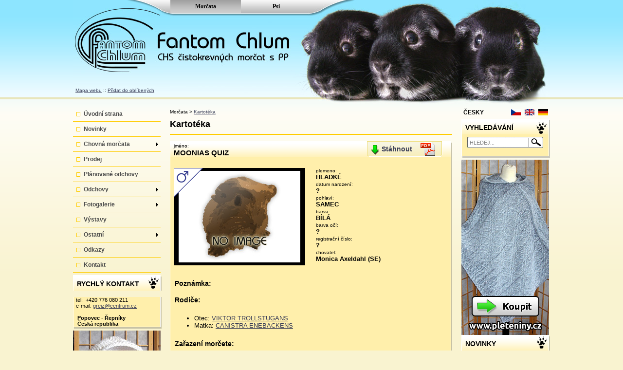

--- FILE ---
content_type: text/html; charset=utf-8
request_url: http://www.fantom-chlum.cz/morcata/kartoteka/moonias-quiz-id:371.cavia
body_size: 4953
content:
<!DOCTYPE html PUBLIC "-//W3C//DTD XHTML 1.0 Transitional//EN" "http://www.w3.org/TR/xhtml1/DTD/xhtml1-transitional.dtd">
<html xmlns="http://www.w3.org/1999/xhtml">
<head>
<meta http-equiv="Cache-control" content="no-cache" />
<meta http-equiv="Pragma" content="no-cache" />
<meta http-equiv="Expires" content="0" />
<meta http-equiv="content-type" content="text/html; charset=utf-8" />
<title>MOONIAS QUIZ - Kartotéka - Morčata - CHS Fantom Chlum</title>
<meta name="description" content="Fantom Chlum je chovatelská stanice čistokrevných morčat s PP ( průkaz původu ) plemena americký anglický crested hladké barvy fox tan černá" />
<meta name="keywords" content="morčata, prodej, fox, americký crested, rodokmen" />
<meta name="author" content="2009 Created by www.mdesign.cz, Publication System Fantom PSF 3.5 CAVIA EDITION" />
<meta name="robots" content="index, follow" />
<meta name="google-site-verification" content="bi32sCCS82SVmWbTFEjcd-3Zju5_pkhlVFAeijOR7_o" />
<link rel="stylesheet" type="text/css" href="/css/styleZaklad.css" />
<link rel="stylesheet" type="text/css" href="/css/style.css" />
<meta content='width=device-width, initial-scale=1.0, maximum-scale=1.6, user-scalable=1' name='viewport' />
<link rel="alternate" type="application/rss+xml" href="http://www.fantom-chlum.cz/rss.php?id=38" title="Novinky morčata z CHS Fantom Chlum" />
<link rel="alternate" type="application/rss+xml" href="http://www.fantom-chlum.cz/rss.php?id=72" title="Novinky psi" />
<link rel="shortcut icon" type="image/x-icon"  href="/favicon.ico" />
<link rel="search" type="application/opensearchdescription+xml" href="/open_search.php?jazyk=cz" title="Fantom-chlum.cz (CZ)" />
<script type="text/javascript" src="/varPSF.php" ></script>
<script type="text/javascript" src="/createXmlHttpRequestObject.js" ></script>
<script type="text/javascript" src="/zakladniFunkce.js" ></script>
<script type="text/javascript" src="/scriptaculous/lib/prototype.js" ></script>
<script type="text/javascript" src="/scriptaculous/src/scriptaculous.js" ></script>
<script type="text/javascript" src="/cursorObjekt.js" ></script>
<script type="text/javascript" src="/ajaxFotogalerie.js" ></script>
<script type="text/javascript">
<!--
    var varStranka = new Array(5);
varStranka['idmenu'] = '101';
varStranka['nazev'] = 'Kartotéka';
varStranka['typ'] = 'cavia';
varStranka['root'] = '48';
varStranka['zi'] = '0';
//-->
</script>
</head>
<body>
<div class="pageOut">
<div class="pageIn" >
<div id="hlavicka" style="background-image:url(/G-www/hlavicka_cavia_cz.jpg);">
<div class="hlmenu_telo"><ul class="hlmenu" ><li><a href="/morcata/uvodni-strana/" class="activ" style="width:145px;"><span class="mx"><span class="my"><span class="mz">Morčata</span></span></span></a></li><li><a href="/psi/uvodni-strana/"  style="width:145px;"><span class="mx"><span class="my"><span class="mz">Psi</span></span></span></a></li></ul></div><div style="position:absolute;top:180px; left:5px;font-size:10px;" ><a href="/mapa-webu/" >Mapa webu</a> :: <a href="javascript:addBookmark('http://www.fantom-chlum.cz','www.fantom-chlum.cz')" title="nastav www.fantom-chlum.cz jako oblíbenou stránku ( funguje pro Internet Explorer a Mozillu FireFox )">Přidat do oblíbených</a></div></div>
<div id="telo" >
<div id="languages" style="position:absolute;right:0px;z-index:1;top:0px;"><div style="left:0px;" >
<div style="width:70px;position:absolute;display:block;top:0px;left:0px;">ČESKY</div><div style="width:120px;text-align:right;position:absolute;right:0px;display:block;top:0px;"><a href="/morcata/kartoteka/moonias-quiz-id:371.cavia" title="Česky" style="margin:0px 4px 0px 4px;" ><img src="/G-iko/vlajky/cz.gif" alt="Česky" title="Česky" style="border:0px;text-decoration:none;" /></a><a href="/cavias/cavia-s-file/moonias-quiz-id:371.cavia" title="English" style="margin:0px 4px 0px 4px;" ><img src="/G-iko/vlajky/gb.gif" alt="English" title="English" style="border:0px;text-decoration:none;" /></a><a href="/meerschweinchen/kartothek/moonias-quiz-id:371.cavia" title="Deutche" style="margin:0px 4px 0px 4px;" ><img src="/G-iko/vlajky/de.gif" alt="Deutche" title="Deutche" style="border:0px;text-decoration:none;" /></a></div></div></div><div id="levyPanel">
<div class="hlavni_menu_telo_left"><ul class="hlavni_menu left" ><li  class="ma" ><a href="/morcata/uvodni-strana/" class="ma ">Úvodní strana</a></li><li  class="ma" ><a href="/morcata/novinky/" class="ma ">Novinky</a></li><li class="s ma"   ><a href="/morcata/chovna-morcata/" class="ma ">Chovná morčata<span class="sym1"></span></a><ul ><li class="s "   ><a href="/morcata/chovna-morcata/pohlavi/" class=" ">Pohlaví<span class="sym2"></span></a><ul ><li  class="" ><a href="/morcata/chovna-morcata/pohlavi/samci/" class=" ">Samci</a></li><li  class="" ><a href="/morcata/chovna-morcata/pohlavi/samice/" class=" ">Samice</a></li></ul></li><li class="s "   ><a href="/morcata/chovna-morcata/chovne-skupiny/" class=" ">Chovné skupiny<span class="sym2"></span></a><ul  style="width:276px;"><li  class="" ><a href="/morcata/chovna-morcata/chovne-skupiny/fox-lux-a-tan-cerna/" class=" ">Fox, lux a tan černá</a></li><li  class="" ><a href="/morcata/chovna-morcata/chovne-skupiny/fox-lux-a-tan-cokoladova/" class=" ">Fox, lux a tan čokoládová</a></li><li  class="" ><a href="/morcata/chovna-morcata/chovne-skupiny/lunkarya-peruanec/" class=" ">Lunkarya-peruánec</a></li></ul></li></ul></li><li  class="ma" ><a href="/morcata/prodej/" class="ma ">Prodej</a></li><li  class="ma" ><a href="/morcata/planovane-odchovy/" class="ma ">Plánované odchovy</a></li><li class="s ma"   ><a href="/morcata/odchovy/" class="ma ">Odchovy<span class="sym1"></span></a><ul ><li  class="" ><a href="/morcata/odchovy/a-z/" class=" ">A - Z</a></li><li  class="" ><a href="/morcata/odchovy/a1-z1/" class=" ">A1 - Z1</a></li><li  class="" ><a href="/morcata/odchovy/a2-z2/" class=" ">A2 - Z2</a></li><li  class="" ><a href="/morcata/odchovy/a3-z3/" class=" ">A3 - Z3</a></li><li  class="" ><a href="/morcata/odchovy/a4-z4/" class=" ">A4 - Z4</a></li><li  class="" ><a href="/morcata/odchovy/a5-z5/" class=" ">A5 - Z5</a></li><li  class="" ><a href="/morcata/odchovy/a6-z6/" class=" ">A6 - Z6</a></li><li  class="" ><a href="/morcata/odchovy/a7-z7/" class=" ">A7 - Z7</a></li><li  class="" ><a href="/morcata/odchovy/a8-z8/" class=" ">A8 - Z8</a></li><li  class="" ><a href="/morcata/odchovy/a9-z9/" class=" ">A9 - Z9</a></li><li  class="" ><a href="/morcata/odchovy/a10-z10/" class=" ">A10-Z10</a></li><li  class="" ><a href="/morcata/odchovy/a11-z11/" class=" ">A11-Z11</a></li><li  class="" ><a href="/morcata/odchovy/a12-z12/" class=" ">A12-Z12</a></li><li  class="" ><a href="/morcata/odchovy/a13-z13/" class=" ">A13 - Z13</a></li><li  class="" ><a href="/morcata/odchovy/a14-z14/" class=" ">A14 - Z14</a></li><li  class="" ><a href="/morcata/odchovy/a15-z15/" class=" ">A15 - Z15</a></li></ul></li><li class="s ma"   ><a href="/morcata/fotogalerie/" class="ma ">Fotogalerie<span class="sym1"></span></a><ul ><li  class="" ><a href="/morcata/fotogalerie/vystavy/" class=" ">Výstavy</a></li><li  class="" ><a href="/morcata/fotogalerie/vrhy/" class=" ">Vrhy</a></li><li  class="" ><a href="/morcata/fotogalerie/ostatni/" class=" ">Ostatní</a></li><li  class="" ><a href="/morcata/fotogalerie/zakrsli-kralici/" class=" ">Zakrslí králíci</a></li></ul></li><li  class="ma" ><a href="/morcata/vystavy/" class="ma ">Výstavy</a></li><li class="s ma"   ><a href="/morcata/ostatni/" class="ma ">Ostatní<span class="sym1"></span></a><ul ><li  class="" ><a href="/morcata/ostatni/o-morcatech/" class=" ">O morčatech</a></li><li  class="" ><a href="/morcata/ostatni/nemoci/" class=" ">Nemoci</a></li><li  class="" ><a href="/morcata/ostatni/barvy/" class=" ">Barvy</a></li><li  class="" ><a href="/morcata/ostatni/plemena/" class=" ">Plemena</a></li><li  class="" ><a href="/morcata/ostatni/rady-a-napady/" class=" ">Rady a nápady</a></li></ul></li><li  class="ma" ><a href="/morcata/odkazy/" class="ma ">Odkazy</a></li><li  class="ma" ><a href="/morcata/kontakt/" class="ma ">Kontakt</a></li></ul></div><div class="floatBlock"  style="position:relative;" >
<div class="zalozka" >
<div class="zalozka_hlavicka"><h1>RYCHLÝ KONTAKT</h1></div>
<div class="zalozka_telo"><div>
<div><p>tel:&nbsp; +420 776 080 211<br /> e-mail: <a href="mailto:greiz@centrum.cz">greiz@centrum.cz</a></p> <div style="text-align: left;"><strong>Popovec - Řepníky <br /> Česká republika</strong></div></div></div></div>
<div class="zalozka_paticka"></div></div>
</div><div class="floatBlock"  style="position:relative;" ><div><a href="http://www.pleteniny.cz/nase-nabidka/cepice/ksiltovky/ksiltovka-s-nakrcnikem-bila-id:228.eshop" target="_blank" title="Zobrazit Kšiltovka s nákrčníkem bílá - Pleteniny.cz"><img src="/soubory/Image/set-180x240.jpg" width="180" height="240" border="0" alt="Kšiltovka s nákrčníkem bílá" /></a></div></div></div>
<div style="width:1px;height:700px;float:left;border:0px solid black;"></div>
<div id="hlPanel">
<div class="postavcestu" >Morčata &gt; <a href="/morcata/kartoteka/" >Kartotéka</a></div>
<h1 class="postavcestu">Kartotéka</h1>

<div class="cavia_detail" >
<div class="cavia_detail_hlavicka"><div class="IcoDownloadPDF"><a href="/userCaviaPDF.php?idcavia=371&amp;lang=cz" ><span>Stáhnout</span></a></div><h2><span>jméno:</span><br />MOONIAS QUIZ</h2></div>
<div class="cavia_detail_telo">
<div class="cavia_detail_parametry"><div><span>plemeno:</span><br />HLADKÉ</div><div><span>datum narození:</span><br />?</div><div><span>pohlaví:</span><br />SAMEC</div><div><span>barva:</span><br />BÍLÁ</div><div><span>barva očí:</span><br />?</div><div><span>registrační číslo:</span><br />?</div><div><span>chovatel:</span><br />Monica Axeldahl (SE)</div></div><div style="position:relative;left:8px;width:270px;height:200px;" ><div class="img_center" style="width:270px;height:200px;background-color:black;position:relative;"><div><img src="/G-www/no-image-cavia.jpg"  alt=""  /><img src="/G-www/znakSAMEC.gif"  alt="" style="width:60px;height:60px;position:absolute;top:0px;left:0px;" /></div></div></div><div class="cavia_detail_obsah"><div><h3>Poznámka:</h3></div><div><h3>Rodiče:</h3><ul><li>Otec: <a href="/morcata/kartoteka/viktor-trollstugans-id:368.cavia">VIKTOR TROLLSTUGANS</a></li><li>Matka: <a href="/morcata/kartoteka/canistra-enebackens-id:370.cavia">CANISTRA ENEBACKENS</a></li></ul></div><div><h3>Zařazení morčete:</h3></div><div><h3>Vrhy:</h3></div><div><h3>Výstavy:</h3></div><div><h3>Další foto:</h3><div></div>
<hr class="cistic" /></div></div></div>
<div class="cavia_detail_paticka"></div></div>
</div>
<div id="pravyPanel" >
<div class="floatBlock"  style="position:relative;" ><div class="zalozka_fulltext" ><div class="zalozka_hlavicka" style="background-image:url(/G/nic.gif);"><h1>VYHLEDÁVÁNÍ</h1></div><div style="position:absolute;top:38px;left:4px;width:178px;"><div style="position:absolute;width:139px;height:23px;"><form action="http://www.fantom-chlum.cz/vyhledavani/" method="get" enctype="multipart/form-data" ><input type="hidden" name="idmenu" value="8" /><input type="hidden" name="cx" value="004616544304563221074:_f7dzcadfsw" /><input type="hidden" name="cof" value="FORID:11" /><input type="hidden" name="ie" value="utf-8" /><input type="text" id="fulltext" name="q" class="fulltext_q" value="HLEDEJ..." onmousedown="if(this.value=='HLEDEJ...'){this.value='';this.focus();}"/><input type="submit" id="hledej"  class="fulltext_hledej" value="" /></form></div></div></div>
</div><div class="floatBlock"  style="position:relative;" ><div><a href="http://www.pleteniny.cz/nase-nabidka/ponca/ponca-s-kapucou/ponco-s-kapuci-sedomodre-id:248.eshop" target="_blank" title="Zobrazit Pončo s kapucí šedomodré - Pleteniny.cz"><img src="/soubory/Image/sedomodre-ponco-180x360.jpg" width="180" height="360" border="0" alt="Pončo s kapucí šedomodré" /></a></div></div><div class="floatBlock"  style="position:relative;" >
<div class="zalozka" >
<div class="zalozka_hlavicka"><h1><a href="/morcata/novinky/" >NOVINKY</a></h1></div>
<div class="zalozka_telo"><div>
<div ><a href="/morcata/novinky/prodej-chovnych-morcat-a-ubikaci-id:511.text" class="novinky"><strong>Prodej chovných morčat a ubikaci</strong><br /><span>22. Května 2024 12:05:22</span>Po dlouhém zvažování ruším chov hladkych tan čokoládových a lunkarya peruánců. K prodeji bude i něko...</a></div>
<div ><a href="/morcata/novinky/dlouhosrste-sestry-id:475.text" class="novinky"><strong>Dlouhosrsté sestry</strong><br /><span>2. Června 2022 10:44:42</span>Dvě bílé dlouhosrsté holčičky hledají nový domov....</a></div>
<div ><a href="/morcata/novinky/morcatka-hledaji-nove-domovy-id:470.text" class="novinky"><strong>Morčátka hledají nové domovy</strong><br /><span>18. Prosince 2021 16:37:06</span>Několik morčíků kluků i holek hledá nový domov. Všechna volná morčátka najdete na stránce prodej....</a></div>
<div ><a href="/morcata/novinky/aktualizace-id:469.text" class="novinky"><strong>Aktualizace</strong><br /><span>4. Srpna 2021 18:35:24</span>Po delší době opět trochu aktualizace. Několik morčátek čeká na nový domov....</a></div>
<div ><a href="/morcata/novinky/kveten-opet-miminka-id:466.text" class="novinky"><strong>Květen opět miminka</strong><br /><span>19. Května 2021 19:44:06</span>Květen máme také ve znamení miminek. Většina mládat bude hledat nový domov....</a></div>
<a href="http://www.fantom-chlum.cz/rss.php?id=38" target="_blank" title="přihlásit se k odebírání kanálu této stránky" class="novinky" style="display:block;width:100%;text-align:center;padding-top:10px;">Odebírat novinky přes RSS <img src="/G-iko/rss.gif" alt="přihlásit se k odebírání kanálu této stránky" /></a></div></div>
<div class="zalozka_paticka"></div></div>
</div></div>
<hr class="cistic" />
<br />
<br />
<br />
<div id="pod_carou" >
<br />
</div>

</div>
<div id="paticka">
<div class="paticka" style="left:10px;">Fantom Chlum - CHS čistokrevných morčat s PP</div>
<div class="paticka" style="right:10px;">2009 Created by <a href="http://www.mdesign.cz" target="_Blank">M-Design</a>, Publikační Systém Fantom PSF 3.5 CAVIA EDITION</div>
</div>

</div>
</div>
<script type="text/javascript">
        
          var _gaq = _gaq || [];
          _gaq.push(['_setAccount', 'UA-36074617-2']);
          _gaq.push(['_trackPageview']);  (function() {
            var ga = document.createElement('script'); ga.type = 'text/javascript'; ga.async = true;
            ga.src = ('https:' == document.location.protocol ? 'https://ssl' : 'http://www') + '.google-analytics.com/ga.js';
            var s = document.getElementsByTagName('script')[0]; s.parentNode.insertBefore(ga, s);
          })();
        
        </script><div id="loaderIMG" class="select-mask" ><div><span>Pracuji ...</span><img src="/G/loading6_1.gif"  alt="" border="0" style="border-width:0px;background:white url(/G/loading7.gif) 100px 100px no-repeat;vertical-align:middle;margin-left:10px;" /></div><!--[if lte IE 6.5]><iframe></iframe><![endif]--></div>
<div id="objectCursor" class="select-mask"></div>
<div id="DIVfotogalerie" onclick="zIndexOken(this.id)"></div>
</body>
</html>

--- FILE ---
content_type: text/css
request_url: http://www.fantom-chlum.cz/css/style.css
body_size: 3327
content:

/*hl menu _____________________________________________________________________________________ */
div.hlmenu_telo{
padding:0px 0px 0px 0px;
margin-top: 0px;
/*border:1px solid black;*/
margin-right:auto;
/*margin-left:36px;*/
position: absolute;
top:0px;
left: 200px;
width: 290px;
height:27px;
z-index: 10;
/*background-color:#e0e0e0;*/
/*background:transparent url(../G-www/hlmenu_predel.gif) left top  no-repeat;*/
}
.hlmenu a,.hlmenu li,.hlmenu span.mx,.hlmenu {
height:27px;
}
ul.hlmenu{
position:absolute;
width: 290px;
clear:both;
left:0px;
}
.hlmenu {
margin: 0px;
display: block;
list-style-type: none;
padding: 0px;
font-size: 1px;
font-family:tahoma;
}

.hlmenu a {
position:relative;
font: bold 12px tahoma;
text-decoration: none;
color: black;
text-align:center;
/*padding: 8px 0px 8px 22px;*/
margin: 0px 0px 0px 0px;
display: inline-block; /* ošetření whitespace li bugu v IE */
/*background-image: url(../G-www/nvg_sipka_bila.gif);
	background-repeat: no-repeat;
	background-position: left center;*/
}
a span{
cursor:pointer;
}
.hlmenu a:visited{
color: black;
}
.hlmenu a:hover, .hlmenu a.activ{
background:gray url(../G-www/hl_menu_hover.gif) 0px 0px repeat-x;
color:black;
}

.hlmenu a {
display: block; /* je potřeba aby z li vykukoval jen levý horní rožek */
}
.hlmenu li {
float:left;
}

/*__________________________________________________________________________konec hlmenu */

div.zalozka_fulltext{
position:relative;
top:0px;
width:182px;
height:84px;
background:transparent url(../G-www/fulltext.gif) left top  no-repeat;
}
input.fulltext_q{
width:120px;
border-width:0px;
font-size:11px;
margin:0px;
color:gray;
padding:0px;
position:absolute;
left:13px;
top:5px;
background-color:white;
}
input.fulltext_hledej{
width:25px;
height:23px;
border-width:0px;
font-size:11px;
margin:0px;
color:#646464;
padding:0px;
position:absolute;
left:138px;
top:0px;
background:transparent url(../G/nic.gif) left top no-repeat;
display:block;
cursor:pointer;
}
div.page_links{
background-color:#fefcf4;
border-bottom:1px solid #ffcc00;
border-top:1px solid #ffcc00;
padding:3px 0px;
text-align:right;
}
table.page_links{
border:0px;
right:0px;
margin-left:auto;
margin-right:0px;
}
h2.h2_clanek{
border-bottom:1px solid #ffcc00;
padding-bottom:8px;
margin-bottom:0px;
}
div.h2_clanek{
font-size:12px;
color:gray;
background-color:#fff5c9;
padding:5px 0px;
border-bottom:1px solid #ffcc00;
}
/*CAVIA EDITION___________________________________________________*/
div.cavia_zalozka{
position:relative;
display:block;
width:286px;
}
.cavia_zalozka div{
position:relative;
display:block;
width:100%;
}
div.cavia_zalozka_hlavicka{
background: transparent url(../G-www/cavia_zalozka_hlavicka.gif) top center no-repeat;
height:55px;
/*vertical-align:middle;*/
position:relative;
text-align:left;
}
.cavia_zalozka_hlavicka h2,.cavia_zalozka_hlavicka h4,.cavia_zalozka_hlavicka h3{
margin:0px;
top:4px;
width:270px;
text-align:left;
position:absolute;
left:8px;
font-weight:bold;
font-size:15px;
color:black;
}
.cavia_zalozka_hlavicka h2 span,.cavia_zalozka_hlavicka h3 span,.cavia_zalozka_hlavicka h4 span{
font-size:10px;
font-weight:normal;
}
.cavia_zalozka_parametry{
padding-top:10px;
}
.cavia_zalozka_parametry div{
margin:0px;
padding-bottom:2px;
width:270px;
text-align:left;
position:relative;
left:8px;
font-weight:bold;
font-size:13px;
}
.cavia_zalozka_parametry div span{
font-size:10px;
font-weight:normal;
}

.cavia_zalozka_telo{
background: transparent url(../G-www/cavia_zalozka_telo.gif) top center repeat-y;
height:335px;
}
.cavia_zalozka_telo_prodej{
background: transparent url(../G-www/cavia_zalozka_telo.gif) top center repeat-y;
height:365px;
}
.cavia_zalozka_paticka{
background: transparent url(../G-www/cavia_zalozka_paticka.gif) top center no-repeat;
/*width:100%;*/
height:4px;
font-size:1px;
/*clear: both;*/
}


div.cavia_detail{
position:relative;
display:block;
width:580px;
}
.cavia_detail div{
position:relative;
display:block;
width:100%;
}
div.cavia_detail_hlavicka{
background: transparent url(../G-www/cavia_detail_hlavicka.gif) top center no-repeat;
height:55px;
/*vertical-align:middle;*/
position:relative;
text-align:left;
}
.cavia_detail_hlavicka h2{
margin:0px;
top:4px;
width:390px;
text-align:left;
position:absolute;
left:8px;
font-weight:bold;
font-size:15px;
color:black;
}
.cavia_detail_hlavicka h2 span{
font-size:10px;
font-weight:normal;
}
div.IcoDownloadPDF{
width:155px;
height:32px;
background: transparent url(../G-www/stahnout_pdf.gif) top center no-repeat;
position:absolute;
top:0px;
right:20px;
}
div.IcoDownloadPDF a{
width:155px;
height:32px;
position:absolute;
font-weight:bold;
/*padding-top:8px;*/
font-size:14px;
top:0px;
left:0px;
}
div.IcoDownloadPDF a span{
position:absolute;
top:8px;
left:30px;
}

.cavia_detail_telo{
position:relative;
background: transparent url(../G-www/cavia_detail_telo.gif) top center repeat-y;
/*height:335px;*/
width:100%;
}
.cavia_detail_paticka{
background: transparent url(../G-www/cavia_detail_paticka.gif) top center no-repeat;
/*width:100%;*/
height:4px;
font-size:1px;
/*clear: both;*/
}
div.cavia_detail_parametry{
width:280px;
float:right;
margin:0px 0px 0px 10px;
}
div.cavia_detail_parametry div{

margin:0px;
padding-bottom:2px;
width:270px;
text-align:left;
position:relative;
font-weight:bold;
font-size:13px;
}
div.cavia_detail_parametry div span{
font-size:10px;
font-weight:normal;
}
div.cavia_detail_obsah{
width:560px;
margin:20px 0px 0px 10px;
}

div.cavia_detail_obsah p{
margin:0px;
padding:5px 0px;
}
div.cavia_detail_obsah h3{
margin:0px;
padding:9px 0px;
}
div.cavia_detail_obsah h4{
margin:0px;
padding:9px 0px;
}
div.cavia_detail_obsah h5{
margin:0px;
padding:8px 0px;
}
div.cavia_detail_obsah h6{
margin:0px;
padding:7px 0px;
}
div.cavia_detail_obsah div span{
font-size:10px;
font-weight:normal;
}


img.symbol_pohlavi{
width:60px;
height:60px;
position:absolute;
top:0px;
left:0px;
}
div.cavia_image_zaklad{
position:relative;
left:8px;
width:270px;
height:200px;
}
div.cavia_image_center{
width:270px;
height:200px;
background-color:black;
position:relative;
}


/*___________________________________________________CAVIA EDITION*/
.barevnyVzornik:hover{
background-color:yellow;
}
.eItemZ1{/*eshop item*/
background:white url(../G-www/zalozka-produkt-Z1.gif) center top no-repeat;
width:189px;
height:277px;
position:relative;
font-size:11px;
color:#333333;
}
.eItemZ2{/*eshop item*/
background:white url(../G-www/zalozka-produkt-Z2.gif) center top no-repeat;
width:189px;
height:277px;
position:relative;
font-size:11px;
color:white;
color:#333333;
}
.eNameItem{
display:block;
width:168px;
text-align:left;
padding-top:10px;
padding-left:10px;
}
.ePriceItem{
color:red;
font-weight:bold;
position:absolute;
top:231px;
left:20px;
}
.eMnItem{
color:red;
font-weight:bold;
position:absolute;
top:254px;
left:20px;
}
.eMnItem input{
width:20px;
border-width:0px;
text-align:center;
font-size:11px;
margin:0px;
padding:0px;
}
.eToCardItem{
position:absolute;
top:232px;
left:147px;
border:0px solid black;
}
.ePopisItem{
display:block;
width:170px;
text-align:left;
font-size:11px;
position:absolute;
top:165px;
left:10px;
}



#languages{
/*background-color:white;*/
/*background:transparent url(../G-www/symbol_zalozka.gif) 6px 50%  no-repeat;*/
	/*padding:7px 0px 0px 20px;*/
	margin-bottom:0px;
	margin-top:10px;
	position: relative;
	height:12px;
	width:178px;
	color:black;
	font-weight:bold;
	font-size:12px;
}
#languages div{
	position: absolute;
	top:0px;
	width:178px;
}
/*#thelist2 li { background: #ffb; margin:2px; padding: 2px; }*/

div.fotoButon{
color:white;
height:26px;
position:absolute;
display:block;
cursor:pointer;
font-weight:bold;
font-size:14px;
top:5px;
background-repeat:no-repeat;
}
div.fotoText{
color:white;
height:26px;
position:absolute;
display:block;
font-weight:bold;
font-size:14px;
top:5px;
text-align:center;
background-color:black;
}
div.fotoButon:hover{
background-color:black;
/*text-decoration:underline;*/
}
.obrEshopEdit{
border:1px solid transparent;
/*overflow:hidden;*/
width:290px;
height:20px;
}
.obrEshopEdit:hover{
border-color:red;
}

.imgFotogalerie{
position:relative;
text-align:center;
}

.imgEshop{
position:absolute;
left:4px;
top:40px;

}

fieldset{
border:1px solid #a0a0a0;

}
legend{
font-weight:bold;
}
.poleForm{

width:99%;
border:1px solid #a0a0a0;

}
img{
border-width:0px;
}
.ikonaStrom{
width:13px;
height:13px;
border-width:0px;
margin:1px 1px;
/*float:left;*/
}
.stromOddelovac{
background:transparent url(../G-www/zalozka_oddelovac.gif) center center no-repeat;
width:170px;
height:5px;
font-size:1px;
}

.Eshop_strom{
text-decoration:none;

}
.Eshop_strom:hover{
text-decoration:underline;
}


.hlavickaKosik{
font-weight:bold;

}

table.tabvypiseshop{
border-width:0px;
font-size:11px;
background-color:white;
border-collapse: separate;
}
td.tabvypiseshop{
background-color:#f9f3d0;
vertical-align:middle;
}
th.tabvypiseshop{
text-align:center;
background-color:#ffcc00;
color:black;
vertical-align:middle;
}

/*kalenář_________________________________________________________*/

th.kalendar a, td.kalendar a{
display:block;
text-decoration:none;
cursor:pointer;
}
th.kalendar a{
color:black;
}
th.kalendar a:hover, td.kalendar a:hover{
display:block;
text-decoration:underline;
}
th.kalendar, td.kalendar{
border:1px solid transparent;
text-align:center;
vertical-align:middle;
width:50px;
color:gray;
font-size:13px;
font-weight:bold;
}
td.kalendar{
background-color:#f9f3d0;
cursor:not-allowed;
}
th.kalendar{
background-color:#ffcc00;
cursor:not-allowed;
}
td.kalendar:hover{
border:1px solid red;
background-color:#f9f3d0;
}
th.kalendar:hover{
border:1px solid red;
background-color:#ffcc00;
}
/*_________________________________________________________kalendář*/

.eshopTlacitka{
background-color:#0b0b0a;
border-width:1px;
border-color:#0b0b0a;
color:white;
font-weight:bold;
font-size:11px;
margin:3px 3px;
padding:0px 0px;
cursor:pointer;
}
.eshopTlacitkaFalse{
background-color:gray;
border-width:1px;
border-color:#0b0b0a;
color:#d3d3d3;
font-weight:bold;
font-size:11px;
margin:3px 3px;
padding:0px 0px;
cursor:pointer;

}
.eshopTlacitka:hover{
color:yellow;

}
.HoverdivKosik{
cursor:pointer;
width:300px;
height:130px;
background-color:yellow;
border:1px solid black;
display:block;
position:absolute;
top:-110px;
left:20px;
z-index:1000;
visibility:hidden;

/*-moz-opacity: 0.85;
filter:alpha(opacity=85);*/
}

.TDcenter{
font-size:11px;
text-align:center;
}
.TDleft{
font-size:11px;
text-align:left;
}
.TDright{
font-size:11px;
text-align:right;
}
table.tabulkaKosik{
position:relative;
width:717px;
margin-left:5px;
border: 1px solid #c9c9c9;
border-collapse: collapse;
/*visibility:visible;*/
}

.pngKosikPaticka{
/*background:transparent url() 0% 0% no-repeat;*/
width:748px;height:35px;position:relative;color:red;font-size:10px;margin-bottom:0px;
}
img.CloseVizitka{
cursor:pointer;
border:0px;
position:absolute;
right:0px;
top:0px;
/*width:18px;
	height:18px;*/
}
img.CloseVizitka:hover {
	text-decoration: none;
}
#fotobox, #eshopbox, .caviabox{
width:100%;
position:relative;
display:block;
}
#PSF003{
width:100%;
position:relative;
}
.box_e_foto{
height:140px;
float:left;
position:relative;
}

.box_eshop{
margin-left:1px;
border:1px solid transparent;
position:relative;
}
/* centrovany obrazek------------->>---------*/
div.img_center{
display:table;
#position: relative;
overflow: hidden;
/*background:transparent url(../G/loading6_1.gif) 50% 50% no-repeat;*/
}

div.img_ramecek{
margin:10px 0px 0px 12px;
/*border:1px solid gray;*/
/*background-color:#e0e0e0;*/
background-color:black;
}

div.img_center div{
#position: absolute;
#top: 50%;
#left: 50%;
display: table-cell;
vertical-align: middle;
text-align:center;
}

div.img_center div img{
#position: relative;
#top: -50%;
#left: -50%;
/*background:white url(../G/loading_red.gif) 50% 50% no-repeat;*/
border-width:0px;
}
/*div.img_center div a{
#position: relative;
#top: -50%;
#left: -50%;*/
/*background:white url(../G/loading_red.gif) 50% 50% no-repeat;*/
/*}*/
div.img_center div a img{

border-width:0px;
}
/*-------<<-----------------centrovany obrazek*/
.strankaMotiv {
	top: 9px;
	left: 10px;
	position: absolute;
	height: 164px;
	width: 980px;
	background:transparent url(../G-www/hlavicka.jpg) left top  no-repeat;
	/*background: transparent url(../G-www/stranka_motiv.jpg) left top no-repeat;*/
	z-index: 1;
}
.strankaMotiv2 {
/*display:none;*/
	top:34px;
	right: 12px;
	position: absolute;
	height: 62px;
	width: 355px;
	background: transparent url(../G-www/stranka_motiv.jpg) left top no-repeat;
	z-index: 0;
}

.pozadiPrechod {
	top: 0px;
	left: 0px;
	position: absolute;
	height: 260px;
	width: 100%;
/*	background: transparent url(grafika-webu/pozadi_prechod.gif) center top repeat-x;*/
}
.pozadiMotiv {
	top: 0px;
	left: 0px;
	position: absolute;
	height: 251px;
	width: 100%;
	background: transparent url(../G-www/pozadi_motiv.jpg) center top no-repeat;
}
#pod_carou{
/*font-size:11px;*/
color:black;
display:block;
width:980px;
/*text-align:center;*/
padding:1px 0px;
margin-left:0px;
}
#pod_carou a:hover, a span:hover{
text-decoration:none;
}

--- FILE ---
content_type: application/x-javascript
request_url: http://www.fantom-chlum.cz/cursorObjekt.js
body_size: 1037
content:
var ObjZaCur;
ObjZaCur=false;
function objektZaCursorem(e,objectCursor,obrX,obrY){

odrolovano=mujScrollY();
oknoX=winW();
oknoY=winH()+odrolovano;
getMouseXY(e);
mouseX=mouseX+10;
mouseY=mouseY-(obrY+10);

obrRLX=mouseX+obrX+20;
obrDUY=mouseY;

if(oknoX<obrRLX)mouseX=mouseX-obrX-20;
if(odrolovano>obrDUY)mouseY=mouseY+obrY+20;

objectCursor.style.left=mouseX+"px";
objectCursor.style.top=mouseY+"px";
}

function obrZaCursorem(e,urlObr,obrX,obrY){
var objectCursor=document.getElementById('objectCursor');
objectCursor.innerHTML="";
objektZaCursorem(e,objectCursor,obrX,obrY);
objectCursor.style.width=obrX+"px";
objectCursor.style.height=obrY+"px";
OBRvls=document.createElement('img');
OBRvls.src=AktualDir+"soubory/Image/stredni/"+urlObr;
objectCursor.appendChild(OBRvls);
}

function titulekZaCursorem(e,titulek,obrX,obrY,noinsert){
var objectCursor=document.getElementById('objectCursor');
if(noinsert!=true)objectCursor.innerHTML="";
objektZaCursorem(e,objectCursor,obrX,obrY);
if(noinsert!=true){
objectCursor.style.width=obrX+"px";
objectCursor.style.height=obrY+"px";

OBRvls=document.createElement('div');
OBRvls.style.padding="3px 3px";
OBRvls.style.fontSize="12px";
mujPopisHoverText=document.createTextNode(titulek );
OBRvls.appendChild(mujPopisHoverText);
objectCursor.appendChild(OBRvls);
}
}
function htmlZaCursorem(e,html,obrX,obrY,noinsert){
var objectCursor=document.getElementById('objectCursor');
if(noinsert!=true)objectCursor.innerHTML="";
objektZaCursorem(e,objectCursor,obrX,obrY);
if(noinsert!=true){
objectCursor.style.width=obrX+"px";
objectCursor.style.height=obrY+"px";

OBRvls=document.createElement('div');
OBRvls.style.padding="3px 3px";
OBRvls.style.fontSize="12px";
OBRvls.innerHTML=html;
objectCursor.appendChild(OBRvls);
}
}


function obrZaCursoremBlock(block){
var objectCursor=document.getElementById('objectCursor');
/*if(block=="none"){
setTimeout('animationAlpha("objectCursor",1);', 25);
}else{*/
//objectCursor.style.opacity=1;
objectCursor.style.display=block;
//}
}

function obrPopisZaCursorem(e,i){
var objectCursor=document.getElementById('objectCursor');
objectCursor.innerHTML="";
objektZaCursorem(e,objectCursor,430,160);
objectCursor.style.width=430+"px";
objectCursor.style.height=160+"px";
mujTD.style.borderWidth="0px";
OBRvls=document.createElement('img');
OBRvls.src=obrazekEshopArray.item(i).firstChild.data;
OBRvls.setAttribute("src",AktualDir+obrazekEshopArray.item(i).firstChild.data);
OBRvls.style.padding="5px";
//OBRvls.style.top="5px";
//OBRvls.style.position="absolute";
objectCursor.appendChild(OBRvls);

mujPopisHover=document.createElement('DIV');
objectCursor.appendChild(mujPopisHover);
var valueText=popisEshopArray.item(i).firstChild.data;
if(valueText!=false){
mujPopisHoverText=document.createTextNode(valueText );
mujPopisHover.appendChild(mujPopisHoverText);
}
mujPopisHover.style.position="absolute";
mujPopisHover.style.left="190px";
mujPopisHover.style.top="5px";
mujPopisHover.style.width="230px";
mujPopisHover.style.height="130px";
mujPopisHover.style.overflow="auto";

mujPopisHover=document.createElement('DIV');
objectCursor.appendChild(mujPopisHover);
mujPopisHover.style.position="absolute";
mujPopisHover.style.left="190px";
mujPopisHover.style.top="131px";
mujPopisHover.style.width="230px";
mujPopisHover.style.textAlign="center";
mujPopisHover.style.height="19px";

mujINPUT=document.createElement('INPUT');
mujINPUT.setAttribute("value","ZAVŘÍT");
mujINPUT.type="button";
mujINPUT.setAttribute("onmousedown","obrZaCursoremBlock('none');");
mujPopisHover.appendChild(mujINPUT);

obHTML=objectCursor.innerHTML;
objectCursor.innerHTML="";
objectCursor.innerHTML=obHTML+"<!--[if gte IE 4]><iframe></iframe><![endif]-->";

}

--- FILE ---
content_type: application/x-javascript
request_url: http://www.fantom-chlum.cz/createXmlHttpRequestObject.js
body_size: 511
content:
function createXmlHttpRequestObject()
{
  // will store the reference to the XMLHttpRequest object
  var xmlHttp;
  // this should work for all browsers except IE6 and older
  try
  {
    // try to create XMLHttpRequest object
    xmlHttp = new XMLHttpRequest();
  }
  catch(e)
  {
    // assume IE6 or older
    var XmlHttpVersions = new Array("MSXML2.XMLHTTP.6.0",
                                    "MSXML2.XMLHTTP.5.0",
                                    "MSXML2.XMLHTTP.4.0",
                                    "MSXML2.XMLHTTP.3.0",
                                    "MSXML2.XMLHTTP",
                                    "Microsoft.XMLHTTP");
    // try every prog id until one works
    for (var i=0; i<XmlHttpVersions.length && !xmlHttp; i++)
    {
      try
      {
        // try to create XMLHttpRequest object
        xmlHttp = new ActiveXObject(XmlHttpVersions[i]);
      }
      catch (e) {}
    }
  }
  // return the created object or display an error message
  if (!xmlHttp)

    alert("Chyba při vytváření objektu XMLHttpRequest, prosím kontaktujte o této chybě správce webu.");
  else
    return xmlHttp;
}